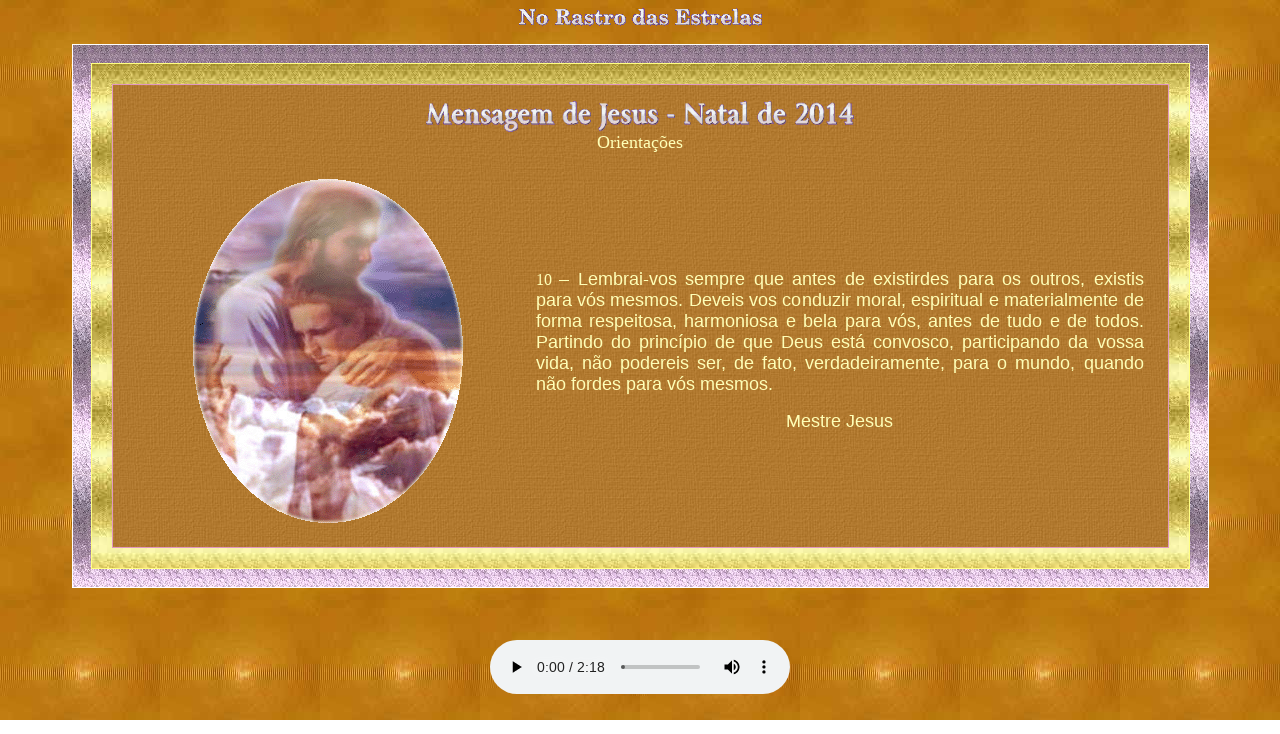

--- FILE ---
content_type: text/html
request_url: https://fogosagrado.com/ensina102/natal2014_orienta10.asp
body_size: 3469
content:
<html>

<head>
<meta name="GENERATOR" content="Microsoft FrontPage 6.0">
<meta name="ProgId" content="FrontPage.Editor.Document">
<meta http-equiv="Content-Type" content="text/html; charset=windows-1252">
<meta name="No Rastro das Estrelas" content="ensinamentos esotéricos">
<meta name="author" content="Lucia Meira (rastro_estrelas@terra.com.br)">   
<meta name="description" content="Mensagem do Mestre Jesus por ocasião do Natal 2014 (instrução 10) - Página do site - No Rastro das Estrelas - Site esotérico ligado à Fraternidade Branca.">
<meta name="keywords" content=" Jesus, Mestre Jesus, Natal, Mensagem de Natal, orientações">
<META HTTP-EQUIV="Content-Language" CONTENT="pt-br">
<META NAME="ROBOTS" CONTENT="index,follow">
<!-- META Tags generated by http://submitexpress.com/metatag.html -->


<title>Mensagem de Jesus Cristo - Natal de 2014 (orientação 10)</title>
</head>

<body background="../imagens/back_ensina102.jpg" link="#FFFFB7" vlink="#FFFFFF" alink="#FFFFB7" text="#FFFFB7">

<p align="center" style="margin-top: 0; margin-bottom: 0">
<img border="0" src="../imagens/site07.gif"></p>

<p align="center" style="margin-top: 0; margin-bottom: 0">&nbsp;</p>

<div align="center">
  <center>
  <table border="1" cellpadding="18" cellspacing="0" style="border:1px solid #FFFFFF; border-collapse: collapse" width="90%" id="AutoNumber1" background="../imagens/fiovioleta.jpg" bordercolorlight="#FFFFFF" bordercolordark="#FFFFFF">
    <tr>
      <td width="100%">
      <div align="center">
        <center>
        <table border="1" cellpadding="20" cellspacing="0" style="border:1px solid #FFFF82; border-collapse: collapse" bordercolor="#111111" width="100%" id="AutoNumber2" bordercolorlight="#FFFF82" bordercolordark="#FFFF82" background="../imagens/fiodo08a.jpg">
          <tr>
            <td width="100%" bordercolorlight="#FFFF82" bordercolordark="#FFFF82" style="border: 1px solid #FFFF82">
            <div align="center">
              <center>
              <table border="1" cellpadding="16" cellspacing="0" style="border-collapse: collapse; border: 1px solid #E197C1" bordercolor="#111111" width="100%" id="AutoNumber3" bordercolorlight="#E197C1" bordercolordark="#E197C1" background="../imagens/Back_ensina102b.jpg">
                <tr>
                  <td width="100%" bordercolorlight="#E197C1" bordercolordark="#E197C1" style="border: 1px solid #E197C1">
                  <div align="left">
                    <table border="1" cellpadding="8" cellspacing="0" style="border-collapse: collapse" bordercolor="#111111" width="53" id="AutoNumber28" bordercolorlight="#FFFF00" bordercolordark="#FFFF00" background="../imagens/fiodo08a.jpg">
                    </table>
                  </div>
                  <p class="MsoNormal" style="text-align: center; line-height: normal; margin-top: 0; margin-bottom: 0">
<img border="0" src="titulo01.gif" width="428" height="31"></p>
                  <p class="MsoNormal" style="text-align: center; line-height: normal; margin-top: 0; margin-bottom: 0">
                        <font face="Bering" color="#FFFFB7" size="4">
                        Orientações</font></p>
                  <p class="MsoNormal" style="text-align: center; line-height: normal; margin-top: 0; margin-bottom: 0">
                        &nbsp;</p>
                  <div align="center">
                    <center>
                    <table border="0" cellpadding="8" cellspacing="0" style="border-collapse: collapse" bordercolor="#111111" width="100%" id="AutoNumber29">
                      <tr>
                        <td width="39%">
                        <p align="center">
                        <img border="0" src="Jesus-helpe-me.gif"></td>
                        <td width="61%">
                  <p class="MsoNormal" style="text-align:justify;line-height:normal">
                        <font face="Blackoak Std" color="#FFFFB7">10</font><span style="font-size:12.0pt;font-family:Arial;color:#FFFFB7"> 
                  </span><font size="4">
						<span style="font-family:Arial;color:#FFFFB7"> 
                  – Lembrai-vos sempre que antes de existirdes para os outros, 
                  existis para vós mesmos. Deveis vos conduzir moral, espiritual 
                  e materialmente de forma respeitosa, harmoniosa e bela para 
                  vós, antes de tudo e de todos. Partindo do princípio de que 
                  Deus está convosco, participando da vossa vida, não podereis 
                  ser, de fato, verdadeiramente, para o mundo, quando não fordes 
                  para vós mesmos.</span></font></p>
                  <p class="MsoNormal" style="text-align:center;line-height:normal">
                        <span style="font-family: Arial; color: #FFFFB7">
						<font size="4">Mestre 
                        Jesus</font></span></p>
                        </td>
                      </tr>
                    </table>
                    </center>
                  </div>
                  </td>
                </tr>
              </table>
              </center>
            </div>
            </td>
          </tr>
        </table>
        </center>
      </div>
      </td>
    </tr>
  </table>
  </center>
</div>

                            <p style="MARGIN-TOP: 0px; MARGIN-BOTTOM: 0px" align="center">&nbsp;</p>
<p style="MARGIN-TOP: 0px; MARGIN-BOTTOM: 0px" align="center">&nbsp;</p>
<p align="center">
<AUDIO SRC="../musicas//Abide_with_me_moses-hogan_chorale(2e18min).wav" WIDTH="280" HEIGHT="40" AUTOSTART="TRUE" CONTROLS="SMALLCONSOLE" LOOP="-1" VOLUME="100"></AUDIO>

<p style="MARGIN-TOP: 0px; MARGIN-BOTTOM: 0px" align="center">&nbsp;</p>
                            <div align="center">
                              <table cellPadding="4" width="57%" border="1" cellspacing="0" style="border:1px solid #FFFFFF; border-collapse: collapse; color:#FFFFFF; font-family:Arial; font-size:12pt" bordercolorlight="#FFFFFF" bordercolordark="#FFFFFF">
                                <tbody>
                                  <tr>
                                    <td width="13%" bordercolorlight="#FFFFFF" bordercolordark="#FFFFFF" style="border: 1px solid #FFFFFF">
                                      <p style="MARGIN-TOP: 0px; MARGIN-BOTTOM: 0px; LINE-HEIGHT: 100%" align="center">
                                      <a href="https://www.fogosagrado.com/ensina102/natal2014_orienta10.doc">
                                      <img border="0" src="../imagens/pagina3.jpg"></a></p>
                                    </td>
                                    <td width="87%" bordercolorlight="#FFFFFF" bordercolordark="#FFFFFF" style="border: 1px solid #FFFFFF">
                                      <p style="MARGIN-TOP: 0; MARGIN-BOTTOM: 0; LINE-HEIGHT: 100%">
                                      <font face="Arial" color="#FFFFFF" size="3">
                                      - Se deseja copiar o texto, clique na 
										figura ao lado&nbsp;</font></p>
                                    </td>
                                  </tr>
                                </tbody>
                              </table>
                            </div>
                            <p align="center" style="margin-top: 0; margin-bottom: 0">
                            &nbsp;</p>
                            <p align="center" style="margin-top: 0; margin-bottom: 0"><font face="Comic Sans MS" size="2">&nbsp;&nbsp;&nbsp; </font></p>
                            <div align="center">
                              <center>
                              <table border="0" cellpadding="0" cellspacing="0" style="border-collapse: collapse" bordercolor="#111111" width="95" id="AutoNumber20">
                                <tr>
                                  <td width="95">
                                  <p align="center"><font face="Comic Sans MS" size="2">
                                  <a href="https://www.fogosagrado.com/ensina102/natal2014_trecho02.asp">
                                  <img border="0" src="../imagens/bt19_voltar.gif"></a></font></td>
                                </tr>
                              </table>
                              </center>
                            </div>

<p class="MsoNormal" style="LINE-HEIGHT: 100%; margin-top:0; margin-bottom:0" align="center">
&nbsp;</p>
<!-- Início Código Recomenda -->

<div align="center">

      <div align="center"> 
        <center>
<table width="100" border="1" cellpadding="0" cellspacing="0" bordercolor="#E8E8E8" style="border-collapse: collapse">
    <tr> 
      <td>
        <table width="100" border="0" cellspacing="0">
          <tr> 
            <td>
			<p align="center"><a href="#" onClick="window.open('../link_recomenda/envia_mail.asp?pag=http://fogosagrado.com/ensina102/natal2014_orienta10.asp','','width=400,height=300')">
            <img src="../link_recomenda/recomende.gif" border="0"></a></td> 
          </tr>
          <tr> 
            
          <td align="center" bgcolor="#FFFFFF">
          <b>
          <font size="2" face="Verdana, Arial, Helvetica, sans-serif" color="#B5700B">Recomende 
            esta p&aacute;gina!</font></b></td>
          </tr>
        </table>
      </td>
    </tr>
  </table>
        </center>
      </div> 
<!-- Fim Código Recomenda -->
<HTML>
<BODY background="../imagens/back_ensina102.jpg" link="#FFFFB7" vlink="#FFFFFF" alink="#FFFFB7" text="#FFFFB7">

</BODY></HTML>

</div>

                            <p style="MARGIN-TOP: 0px; MARGIN-BOTTOM: 0px" align="center">&nbsp;</p>

                  <p align="center">&nbsp;<p align="center" style="margin-top: 0; margin-bottom: 0">&nbsp;</p>
<p align="center" style="margin-top: 0; margin-bottom: 0">&nbsp;</p>
                                                        <p align="center" style="margin-top: 0; margin-bottom: 0">
                                                        &nbsp;</p>
                                                        <P align="center" style="margin-top: 0; margin-bottom: 0">
<FONT color="#FFFFFF">&nbsp;</b></font></span></FONT><span lang="en-us"><b><font color="#FFFFFF">Desde 20 de Maio de 2006, você é o visitante
<!-- Start Bravenet.com Service Code -->
<script language="JavaScript" type="text/javascript" src="http://pub13.bravenet.com/counter/code.php?id=395041&usernum=1046391650&cpv=2"></script>
<!-- End Bravenet.com Service Code -->
</FONT>
<font color="#FFFF82">
<p>&nbsp;</p> </FONT>
</B>
<P align="center">&nbsp;</P>
  </SPAN>
<!-- bottom buttons #deactivated -->
<!-- <center><div class="addthis_sharing_toolbox"></div><center> -->

<!-- addthis -->
<script type="text/javascript" src="//s7.addthis.com/js/300/addthis_widget.js#pubid=ra-56cb31466cac63f4"></script>
  
</body>

</html>